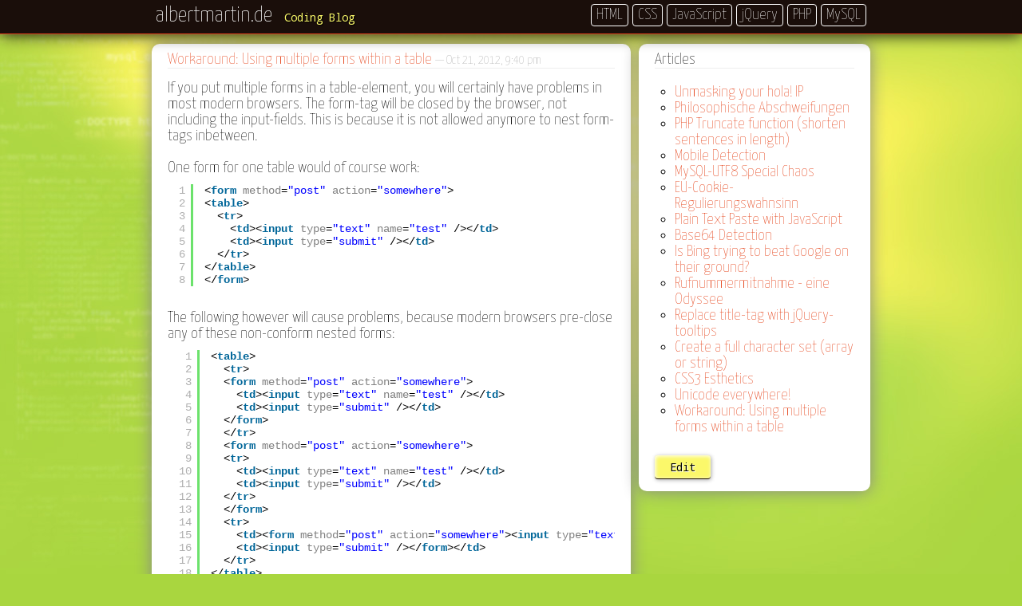

--- FILE ---
content_type: text/html; charset=utf-8
request_url: https://www.albertmartin.de/blog/code.php/1/workaround-using-multiple-forms-within-a-table
body_size: 2495
content:
<!DOCTYPE html>
<html>
<head>
	<meta charset=utf-8 />
	<meta http-equiv="content-language" content="en" />
	<meta name="author" content="Albert Martin" />
	<meta name="robots" content="index,follow" />
	<title>Workaround: Using multiple forms within a table</title>
	<link rel="icon" type="image/png" href="/img/icon.png" />
	<link href="https://fonts.googleapis.com/css?family=Yanone+Kaffeesatz:200|Droid+Sans+Mono" rel="stylesheet" type="text/css" />
	<link href="/blog/style.css" rel="stylesheet" type="text/css" />
	<link href="/blog/syntax/styles/shCore.css" rel="stylesheet" type="text/css" />
	<link type="text/css" rel="stylesheet" href="/blog/syntax/styles/shCoreDefault.css" />
	<script type="text/javascript" src="/blog/syntax/scripts/shCore.js"></script>
	<script type="text/javascript" src="/blog/syntax/scripts/shAutoloader.js"></script>
</head>
<body>
	<div id="container">
		<div id="menu">
			<div class="title">Articles</div>
			<ul><li><a href="/blog/code.php/27/unmasking-your-hola-ip" title="Unmasking your hola! IP">Unmasking your hola! IP</a></li><li><a href="/blog/code.php/26/philosophische-abschweifungen" title="Philosophische Abschweifungen">Philosophische Abschweifungen</a></li><li><a href="/blog/code.php/24/php-truncate-function-shorten-sentences-in-length" title="PHP Truncate function (shorten sentences in length)">PHP Truncate function (shorten sentences in length)</a></li><li><a href="/blog/code.php/23/mobile-detection" title="Mobile Detection">Mobile Detection</a></li><li><a href="/blog/code.php/22/mysql-utf8-special-chaos" title="MySQL-UTF8 Special Chaos">MySQL-UTF8 Special Chaos</a></li><li><a href="/blog/code.php/21/eu-cookie-regulierungswahnsinn" title="EU-Cookie-Regulierungswahnsinn">EU-Cookie-Regulierungswahnsinn</a></li><li><a href="/blog/code.php/20/plain-text-paste-with-javascript" title="Plain Text Paste with JavaScript">Plain Text Paste with JavaScript</a></li><li><a href="/blog/code.php/19/base64-detection" title="Base64 Detection">Base64 Detection</a></li><li><a href="/blog/code.php/18/is-bing-trying-to-beat-google-on-their-ground" title="Is Bing trying to beat Google on their ground?">Is Bing trying to beat Google on their ground?</a></li><li><a href="/blog/code.php/17/rufnummermitnahme-eine-odyssee" title="Rufnummermitnahme - eine Odyssee">Rufnummermitnahme - eine Odyssee</a></li><li><a href="/blog/code.php/16/replace-title-tag-with-jquery-tooltips" title="Replace title-tag with jQuery-tooltips">Replace title-tag with jQuery-tooltips</a></li><li><a href="/blog/code.php/6/create-a-full-character-set-array-or-string" title="Create a full character set (array or string)">Create a full character set (array or string)</a></li><li><a href="/blog/code.php/5/css3-esthetics" title="CSS3 Esthetics">CSS3 Esthetics</a></li><li><a href="/blog/code.php/2/unicode-everywhere" title="Unicode everywhere!">Unicode everywhere!</a></li><li><a href="/blog/code.php/1/workaround-using-multiple-forms-within-a-table" title="Workaround: Using multiple forms within a table">Workaround: Using multiple forms within a table</a></li></ul><form method="post" name="edit_form" onsubmit="document.edit_form.edit_pw.value=prompt('Authentication:', '')"><input type="submit" name="edit" value="Edit" /><input type="hidden" name="edit_pw" /></form>
		</div>
		<div id="content"><div class="msg"><div class="title"><a href="/blog/code.php/1/workaround-using-multiple-forms-within-a-table" title="Workaround: Using multiple forms within a table">Workaround: Using multiple forms within a table</a> <span class="info">— Oct 21, 2012, 9:40 pm</span></div>If you put multiple forms in a table-element, you will certainly have problems in most modern browsers. The form-tag will be closed by the browser, not including the input-fields. This is because it is not allowed anymore to nest form-tags inbetween.<br />
<br />
One form for one table would of course work:<pre class="brush: xml; toolbar: false;">&lt;form method="post" action="somewhere">
&lt;table>
  &lt;tr>
    &lt;td>&lt;input type="text" name="test" />&lt;/td>
    &lt;td>&lt;input type="submit" />&lt;/td>
  &lt;/tr>
&lt;/table>
&lt;/form></pre><br />
The following however will cause problems, because modern browsers pre-close any of these non-conform nested forms:<pre class="brush: xml; toolbar: false;">&lt;table>
  &lt;tr>
  &lt;form method="post" action="somewhere">
    &lt;td>&lt;input type="text" name="test" />&lt;/td>
    &lt;td>&lt;input type="submit" />&lt;/td>
  &lt;/form>
  &lt;/tr>
  &lt;form method="post" action="somewhere">
  &lt;tr>
    &lt;td>&lt;input type="text" name="test" />&lt;/td>
    &lt;td>&lt;input type="submit" />&lt;/td>
  &lt;/tr>
  &lt;/form>
  &lt;tr>
    &lt;td>&lt;form method="post" action="somewhere">&lt;input type="text" name="test" />&lt;/td>
    &lt;td>&lt;input type="submit" />&lt;/form>&lt;/td>
  &lt;/tr>
&lt;/table></pre><br />
If you still want to handle a list of forms in a table, here is a nice workaround with the help of Javascript. It will work with a endless number of forms and input fields per form. Important is that you use IDs.<pre class="brush: xml; toolbar: false;">&lt;table>
  &lt;tr id="line1">
    &lt;td>&lt;input type="text" name="test" />&lt;/td>
    &lt;td>&lt;input type="button" value="Submit" onclick="SubmitForm('line1')" />&lt;/td>
  &lt;/tr>
  &lt;tr id="line2">
    &lt;td>&lt;input type="text" name="test" />&lt;/td>
    &lt;td>&lt;input type="button" value="Submit" onclick="SubmitForm('line2')" />&lt;/td>
  &lt;/tr>
  &lt;tr id="line3">
    &lt;td>&lt;input type="text" name="test" />&lt;/td>
    &lt;td>&lt;input type="button" value="Submit" onclick="SubmitForm('line3')" />&lt;/td>
  &lt;/tr>
&lt;/table>
&lt;form method="post" action="somewhere" id="myform">&lt;/form></pre><br />
And here is the magical Javascript part:<pre class="brush: js; toolbar: false;">function SubmitForm(ID) {
  var xForm = document.getElementById('myform');
  var inp = document.getElementById(ID).getElementsByTagName('input');
  for (var i=0; i&lt;inp.length; i++) if (inp[i].name != '') xForm.innerHTML += '&lt;input type="hidden" name="'+inp[i].name+'" value="'+inp[i].value+'" />';
  xForm.submit();
}</pre></div><div class="msg"><div class="title"><a name="comments">Comments</a></div><form method="post" name="comment_form" onsubmit="document.comment_form.comment_res.value=prompt('Please calculate: 5+9', '')">Enter your comment:<br /><input type="text" placeholder="Name" name="comment_name" value="" /><br />
					<textarea placeholder="Message" name="comment_msg" /></textarea><br />
					<input type="submit" value="Submit" /><input type="hidden" name="comment_res" /> &nbsp; 
					<span class="info">Use [code=LANGUAGE]...[/code] for highlighting (i.e. html, php, css, js)</span>
					</form></div></div>
	</div>
	<div id="navbar">
		<div>
			<a href="http://www.albertmartin.de">albertmartin.de</a> &nbsp;
			<a href="/blog" class="subtitle">Coding Blog</a>
			<a href="/blog/code.php/mysql" class="menu">MySQL</a>
			<a href="/blog/code.php/php" class="menu">PHP</a>
			<a href="/blog/code.php/jquery" class="menu">jQuery</a>
			<a href="/blog/code.php/javascript" class="menu">JavaScript</a>
			<a href="/blog/code.php/css" class="menu">CSS</a>
			<a href="/blog/code.php/html" class="menu">HTML</a>
		</div>
	</div>
<script type="text/javascript">
	SyntaxHighlighter.autoloader(
	'js jscript javascript  /blog/syntax/scripts/shBrushJScript.js',
	'css                    /blog/syntax/scripts/shBrushCss.js',
	'php                    /blog/syntax/scripts/shBrushPhp.js',
	'sql mysql              /blog/syntax/scripts/shBrushSql.js',
	'xml xhtml html         /blog/syntax/scripts/shBrushXml.js',
	'plain text txt         /blog/syntax/scripts/shBrushPlain.js'
	);
	SyntaxHighlighter.all();
</script>
</body>
</html>

--- FILE ---
content_type: text/css
request_url: https://www.albertmartin.de/blog/style.css
body_size: 3019
content:
body {
	font-family: 'Yanone Kaffeesatz', 'Lucida Grande', 'Lucida Sans Unicode', 'Trebuchet MS', helvetica;
	font-size: 20px;
	font-weight: 200;
	background: #a9d63f url('/img/body_bg.jpg') no-repeat top left;
	background-attachment: fixed;
	color: #000;
}
a {
	text-decoration: none;
	color: #e5441b;
}
::-moz-selection {
	background-color: #e5441b;
	color: #fff;
}
::selection {
	background-color: #e5441b;
	color: #fff;
}
#navbar {
	position: fixed;
	top: 0px;
	width: 100%;
	left: 0px;
	height: 42px;
	background-color: #1A0E0A;
	border-bottom: 1px solid #e5441b;
	box-shadow: 0px 0px 20px #000;
}
#navbar div {
	display: block;
	margin: 0px auto;
	width: 890px;
	font-size: 28px;
	padding: 5px;
}
#navbar a {
	color: #fff;
}
#navbar .subtitle {
	font-family: 'Droid Sans Mono', sans-serif;
	font-size: 14px;
	color: #FBF86A;
	text-shadow: 1px 1px 1px #000;
}
#navbar .menu {
	font-size: 20px;
	float: right;
	margin-left: 5px;
	border: 1px solid #fff;
	padding: 3px 6px;
	border-radius: 4px;
	text-shadow: 1px 1px 1px #1A0E0A;
}
#navbar .menu:hover {
	background-color: #e5441b;
	box-shadow: inset -1px -1px 2px #1A0E0A, inset 1px 1px 2px #ddd;
}
#navbar .menu:active {
	background-color: #e5441b;
	box-shadow: inset -1px -1px 1px #1A0E0A, inset 0px 0px 1px #ddd;
}
#container {
	width: 900px;
	margin: 55px auto 10px;
}
#menu {
	float: right;
	width: 250px;
	border-radius: 10px;
	padding: 10px 20px;
	box-shadow: 0px 0px 20px #888;
	background-color: #fff;
}
#menu ul {
	padding-left: 25px;
	list-style-type: circle;
}
#content {
	margin-right: 300px;
}
.msg {
	margin-bottom: 10px;
	border-radius: 10px;
	padding: 10px 20px;
	box-shadow: 0px 0px 20px #888;
	background-color: #fff;
}
.title {
	margin-bottom: 15px;
	border-bottom: 1px solid #eee;
}
.info {
	font-size: 16px;
	color: #aaa;
}
pre {
	font-family: 'Droid Sans Mono', sans-serif;
	font-size: 14px;
}
body .syntaxhighlighter {
	margin: 10px 0px !important;
}
body .syntaxhighlighter a,
body .syntaxhighlighter div,
body .syntaxhighlighter code,
body .syntaxhighlighter table,
body .syntaxhighlighter table td,
body .syntaxhighlighter table tr,
body .syntaxhighlighter table tbody,
body .syntaxhighlighter table thead,
body .syntaxhighlighter table caption,
body .syntaxhighlighter textarea,
body .syntaxhighlighter .gutter {
    font-size: 14px !important;
    line-height: 16px !important;
}
input, textarea {
	border: 0px;
	font-family: 'Droid Sans Mono', sans-serif;
	font-size: 14px;
	width: 95%;
	padding: 5px 10px;
	border-radius: 4px;
	border-bottom: 1px solid #FBF86A;
	background-color: #FBF8EA;
	box-shadow: inset 1px 1px 5px #ddd;
	margin: 5px 0px;
}
textarea {
	height: 150px;
}
input[type=submit], input[type=button] {
	width: 70px;
	background-color: #FBF86A;
	color: #000;
	text-shadow: 1px 1px 1px #fff;
	border-bottom: 1px solid #1A0E0A;
	box-shadow: inset 1px 1px 5px #fff, 1px 1px 5px #aaa;
}
input[type=submit]:hover, input[type=button]:hover {
	box-shadow: inset 1px 1px 10px #fff, 1px 1px 5px #888;
}
input[type=submit]:active, input[type=button]:active {
	box-shadow: inset 1px 1px 15px #fff, 0px 0px 3px #888;
}